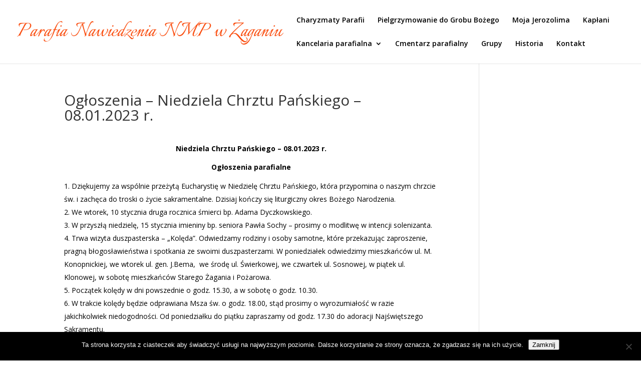

--- FILE ---
content_type: text/css
request_url: https://nnmp.zagan.pl/wp-content/themes/nnmp-zagan/style.css?ver=4.27.4
body_size: 339
content:
/*  
Theme Name: nnmp-zagan
Theme URI: http://www.nnmp.zagan.pl
Description: none of your business
Version: 1.1.0
Author: proste.website
Author URI: https://proste.website
	
Template: Divi

*/

@import url("../Divi/style.css");

body {
color: #ffffff;
}

.fa {
    line-height: inherit !important;
}
.fa-ul {
    list-style-type: none !important;
}
.fa-li {
    top: 0px !important;
}

.informacje .fa {
color: #fa4605; }

.informacje p {
color: #000000; }

#menu-custompost {
background-color: #fa4605;
color: #ffffff;
}

#top-menu li > a:hover {
color: #fa4605!important; }


@media only screen and ( min-width:981px ) {
    /* Set the slider height */
    .et_pb_slider, .et_pb_slider .et_pb_container { 
        height: 500px !important; 
    }
    .et_pb_slider, .et_pb_slider .et_pb_slide { 
        max-height: 500px; 
    }
    .et_pb_slider .et_pb_slide_description { 
        position: relative; 
        top: 25%; 
        padding-top: 0 !important; 
        padding-bottom:0 !important; 
        height:auto !important; 
    }
}

@media (max-width: 980px) {
.et_header_style_left #logo, .et_header_style_split #logo {
    max-width: 75%; }
}

@media (max-width: 980px) {
.et_pb_section {
    padding: 0px 0; }
}

#footer-bottom {
background-color: #fa4605;
}

#footer-info {
color: #ffffff !important;
text-align: center;
float: none;
}

.et_pb_post {
color: #000000;
}

#footer-info a {
color: #ffffff;
text-decoration: underline;
}

.et_pb_fullwidth_header .et_pb_fullwidth_header_scroll a .et-pb-icon {
color: #FA4605;
}

ul.et_pb_tabs_controls {
border-bottom: 1px solid #fa4605;
background-color: #ffffff;
}

.et-social-icon a {
color: #ffffff;
}

.et-pb-contact-message {
color: #000000;
font-weight: bold;	
}


#main-content ul.display-posts-listing {
list-style-type:none;
}